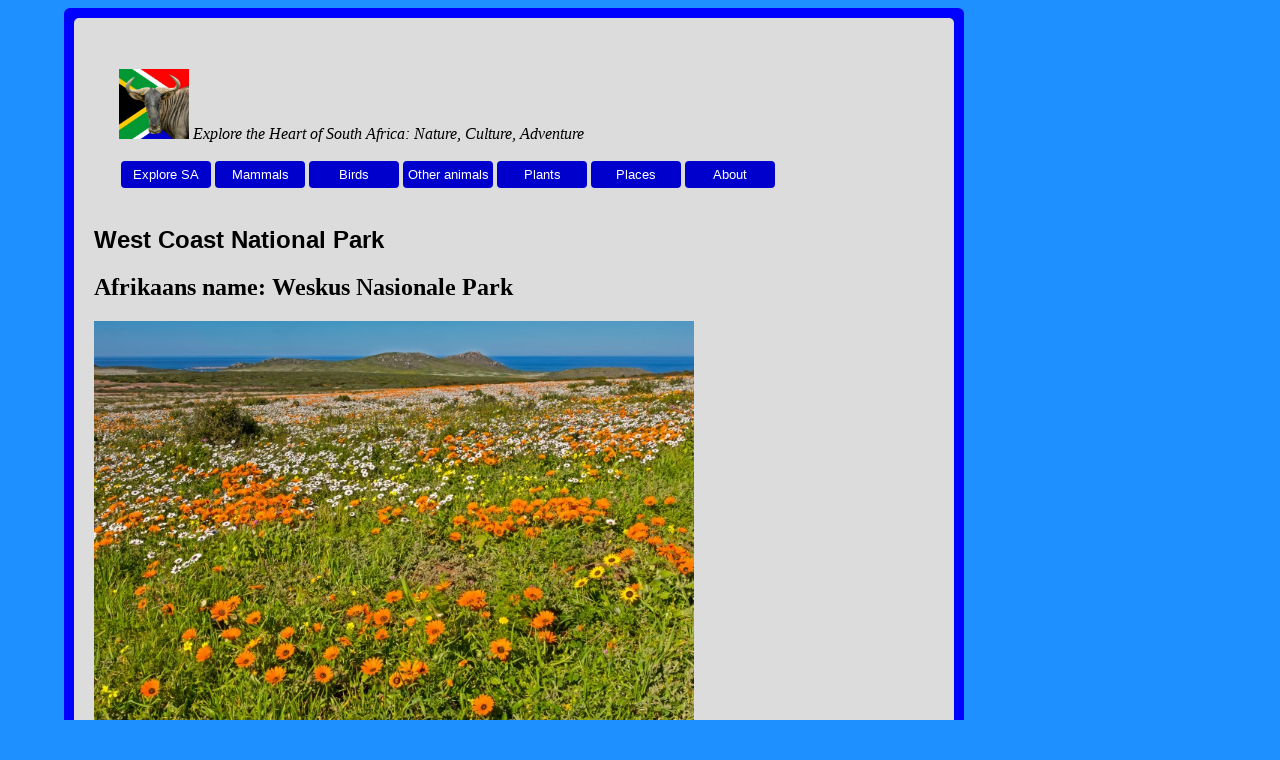

--- FILE ---
content_type: text/html; charset=UTF-8
request_url: https://thewildebeest.co.za/00811-west-coast-national-park.php
body_size: 4125
content:
<!DOCTYPE html>
<html lang="en">
    <head><!-- Google tag (gtag.js) -->
<script async src="https://www.googletagmanager.com/gtag/js?id=G-LJN8T4GF44"></script>
<script>
  window.dataLayer = window.dataLayer || [];
  function gtag(){dataLayer.push(arguments);}
  gtag('js', new Date());

  gtag('config', 'G-LJN8T4GF44');
gtag('config', 'UA-212878646-1');
</script><link rel="icon" type="image/ico" href="/images/favicon.ico" /><link rel="apple-touch-icon" sizes="180x180" href="https://thewildebeest.co.za/images/apple-touch-icon-180x180.png">
        <meta name="viewport" content="width=device-width, initial-scale=1.0">
        <link rel="canonical" href="https://thewildebeest.co.za/00811-west-coast-national-park.php" />
        <link rel="STYLESHEET" type="text/css" href="style/thewildebeest.css" />
        <TITLE>West Coast National Park - flowers and birds</TITLE>
        <META NAME="description" content="The West Coast National Park is a popular destination, especially during spring and summer when the flowers and huge numbers of birds are the attraction.">
        <META NAME="keywords" content="west coast national park, western cape, langebaan, waders, flowers">
        <meta name="robots" content="all,follow">
        <meta name="robots" content="all,follow">
        <meta http-equiv="Content-Type" content="text/html; charset=UTF-8">

        <style>
            * {
                box-sizing: border-box;
            }
            .row:after {
                content: "";
                display: table;
                clear: both;
            }
            @media screen and (max-width: 600px) {
                .col-100, input[type=submit] {
                    width: 100%;
                    margin-top: 0;
                }
            }
        </style>
    </head>
    <body class="bodybg">
        <div style="overflow:auto">
            <div class="main">
                <div class="container">
                    <div class="row">
                        <div class="col-100">
                            
<div class="container">
<div class="row">
<div class="div100">
<a href="index.php"><img class="imglogo" src="images/south-africa-information.jpg" alt="The Wildebeest - Explore the Heart of South Africa: Nature, Culture, Adventure"></a>
<i>Explore the Heart of South Africa: Nature, Culture, Adventure</i>
<form action="index.php" method="POST"><p><input class="menuitem" type="submit" value="Explore SA" /></p></form>
<form action="south-african-mammals.php" method="POST"><p><input class="menuitem" type="submit" value="Mammals" /></p></form>
<form action="south-africa-birds.php" method="POST"><p><input class="menuitem" type="submit" value="Birds" /></p></form>
<form action="animals.php" method="POST"><p><input class="menuitem" type="submit" value="Other animals" /></p></form>
<form action="south-africa-plants.php" method="POST"><p><input class="menuitem" type="submit" value="Plants" /></p></form>
<form action="places.php" method="POST"><p><input class="menuitem" type="submit" value="Places" /></p></form>
<form action="about.php" method="POST"><p><input class="menuitem" type="submit" value="About" /></p></form>
</div>
</div>
</div>
                            <A id="top-of-page"></a><h1 class="pagetitle">West Coast National Park</h1>
                            <h2>Afrikaans name: Weskus Nasionale Park</h2>
                            <img src="images/00811-west-coast-national-park.jpg" class="img100" alt="Flowers in the West Coast National Park">
                            <p><i><b>West Coast National Park</b></i></p>
                            <p class="photocaption1"><i>Photo © Adobe Stock</i></p>
                            <h3><i><a href="province-western-cape.php">Western Cape</a></i></h3>
                            <p>During spring visitors to the West Coast National Park can take in the beautiful sight of fields of colourful flowers against the blue waters of the Atlantic Ocean. Unfortunately, this spectacle is not on display for too long and is not always 100% predictable of when it will take place. But don’t worry, there are plenty more reasons to visit this national park. </p>

                            <p>The West Coast National Park is 88 km north of the centre of <a href="00821-cape-town.php">Cape Town</a>. The park lies between the R27 road and the Atlantic Ocean and stretches from Yzerfontein to Langebaan. It has an area of over 36,000 hectares and includes a number of different habitats. </p>
                            <p>The flowers are a major drawcard to the park in spring. The fields are covered with a blanket of flowers of different colours. The predominant habitats in the West Coast National Park are strandveld and fynbos. </p>

                            <p>Another major attraction, perhaps even more so than the flowers, are the migrant waders that arrive during summer. These birds take advantage of the huge invertebrate population of the Langebaan Lagoon. Of course, there are numerous other species of bird that are resident in the park. </p>
                            <p>A number of species of mammal can also be seen. These include <a href="01018-gemsbok.php">Gemsbok</a>, <a href="01028-kudu.php">Kudu</a>, <a href="01029-eland.php">Eland</a>, <a href="01019-red-hartebeest.php">Red Hartebeest</a>, <a href="00993-cape-mountain-zebra.php">Cape Mountain Zebra</a> and more. </p>
                            <p></p>
                            <form action="feedback-contactemail.php" method="POST">
                                <p class="bigyellow">Would you recommend a visit to the West Coast National Park?</p>
                                <input type="submit" value="Tell us" class="menuitemyellow">
                            </form>
                            <br><br>
                            <h4><u>References and further reading</u></h4>
                            <a href="books/book-0519-wild-magazine-issue-45.php">Wild Issue 45</a> - Author:  - Published: 2018 - Page: 14<br><br><a href="books/book-0642-wild-magazine-issue-46.php">Wild Issue 46</a> - Author:  - Published: 2019 - Page: 36<br><br><a href="books/book-0340-wild-magazine-issue-43.php">Wild Issue 43</a> - Author:  - Published: 2018 - Page: 32<br><br><a href="books/book-0447-wild-magazine-issue-44.php">Wild Issue 44</a> - Author:  - Published: 2018 - Page: 12<br><br><a href="books/book-0312-wild-magazine-issue-40.php">Wild Issue 40</a> - Author:  - Published: 2017 - Page: 14<br><br><a href="books/book-0312-wild-magazine-issue-40.php">Wild Issue 40</a> - Author:  - Published: 2017 - Page: 16<br><br><a href="books/book-0172-wild-magazine-issue-36.php">Wild Issue 36</a> - Author:  - Published: 2016 - Page: 60<br><br><a href="books/book-0179-wild-magazine-issue-32.php">Wild Issue 32</a> - Author:  - Published: 2015 - Page: 48<br><br><a href="books/book-0172-wild-magazine-issue-36.php">Wild Issue 36</a> - Author:  - Published: 2016 - Page: 16<br><br><a href="books/book-0177-wild-magazine-issue-30.php">Wild Issue 30</a> - Author:  - Published: 2015 - Page: 24<br><br><a href="books/book-0182-wild-magazine-issue-24.php">Wild Issue 24</a> - Author:  - Published: 2013 - Page: 88<br><br><a href="books/book-0144-wild-magazine-issue-25.php">Wild Issue 25</a> - Author:  - Published: 2013 - Page: 16<br><br>West Coast Tourist Guide - Author: Cornel Truter - Published: 1998 - Page: 163<br><br>West Coast Tourist Guide - Author: Cornel Truter - Published: 1998 - Page: 32<br><br>West Coast Tourist Guide - Author: Cornel Truter - Published: 1998 - Page: 21<br><br><a href="books/book-0257-top-birding-spots.php">Top Birding Spots in Southern Africa</a> - Author: Hugh Chittenden - Published: 1992 - Page: 367<br><br>Stuarts   Field Guide to National Parks & Nature Reserves of SA - 2nd ed - Author: Chris & Mathilde Stuart - Published: 2018 - Page: 212<br><br>The Rough Guide to Game Parks of South Africa - Author: P. Briggs - Published: 2020 - Page: 207<br><br><a href="books/book-0662-southern-african-birdfinder.php">Southern African Birdfinder</a> - Author: Cohen, Spottiswoode and Rossouw - Published: 2006 - Page: 48<br><br><a href="books/book-0245-sa-from-the-highway.php">Southern Africa from the Highway</a> - Author: AA RSA - Published: 1991 - Page: 319<br><br><a href="books/book-0245-sa-from-the-highway.php">Southern Africa from the Highway</a> - Author: AA RSA - Published: 1991 - Page: 155<br><br><a href="books/book-0170-road-tripping-south-africa.php">Road Tripping South Africa</a> - Author: MapStudio - Published: 2014 - Page: 37<br><br><a href="books/book-0244-places-to-visit-in-sa.php">Places to Visit in Southern Africa</a> - Author: AA RSA - Published: 1995 - Page: 324<br><br>On Route - Explore South Africa region by region - 3rd edition - Author: B.P.J. Erasmus - Published: 2014 - Page: 50<br><br><a href="books/book-0168-on-route.php">On Route - A region by region guide to South Africa</a> - Author: B.P.J. Erasmus - Published: 1995 - Page: 27<br><br><a href="books/book-0035-readers-digest-game-parks.php">Illustrated Guide to the Game Parks and Nature Reserves of SA - 2nd edn</a> - Author: Reader  s Digest - Published: 1991 - Page: 245<br><br><a href="books/book-0494-hit-the-road.php">Hit the Road - 2nd Edition</a> - Author: MapStudio - Published: 2018 - Page: 29<br><br><a href="books/book-0350-go-magazine-issue-156.php">go! - Issue 156</a> - Author:  - Published: 2019 - Page: 114<br><br><a href="books/book-0307-go-magazine-issue-135.php">go! - Issue 135</a> - Author:  - Published: 2017 - Page: 35<br><br><a href="books/book-0295-go-magazine-issue-133.php">go! - Issue 133</a> - Author:  - Published: 2017 - Page: 34<br><br>go! - Issue 086 - Author:  - Published: 2013 - Page: 60<br><br><a href="books/book-0189-go-magazine-issue-87.php">go! - Issue 087</a> - Author:  - Published: 2013 - Page: 104<br><br><a href="books/book-0734-getaway-magazine-35-09.php">Getaway - Vol 35 No 09</a> - Author:  - Published: 2024 - Page: 90<br><br><a href="books/book-0213-family-fun.php">Family Fun</a> - Author: Lisa McNamara - Published: 2015 - Page: 60<br><br><a href="books/book-0173-essential-birding-swc.php">Essential Birding: Western South Africa</a> - Author: Callan Cohen and Claire Spottiswoode - Published: 2000 - Page: 46<br><br><a href="books/book-0343-sa-country-life-issue-266.php">Country Life - Issue 266</a> - Author:  - Published: 2018 - Page: 76<br><br><a href="books/book-0404-sa-country-life-issue-265.php">Country Life - Issue 265</a> - Author:  - Published: 2018 - Page: 70<br><br><a href="books/book-0609-sa-country-life-issue-229.php">Country Life - Issue 229</a> - Author:  - Published: 2015 - Page: 86<br><br><a href="books/book-0408-sa-country-life-issue-224.php">Country Life - Issue 224</a> - Author:  - Published: 2015 - Page: 88<br><br><a href="books/book-0124-sa-country-life-issue-218.php">Country Life - Issue 218</a> - Author:  - Published: 2014 - Page: 72<br><br><a href="books/book-0756-sa-country-life-issue-181.php">Country Life - Issue 181</a> - Author:  - Published: 2011 - Page: 36<br><br><a href="books/book-0059-stuarts-guide-to-sa-game-reserves.php">Chris and Tilde Stuart  s Guide to Southern African Game and Nature Reserves</a> - Author: Chris and Tilde Stuart - Published: 1989 - Page: 247<br><br><a href="books/book-0292-caravan-and-outdoor-life-664.php">Caravan & Outdoor Life - Issue 664</a> - Author:  - Published: 2017 - Page: 34<br><br><a href="books/book-0754-birds-of-southwestern-cape.php">Birds of the Southwestern Cape and Where to Watch Them</a> - Author: W. Peterson and M. Tripp - Published: 1995 - Page: 102<br><br><a href="books/book-0398-birding-hotspots.php">Birding Hotspots</a> - Author: Trevor Hardaker - Published: 2007 - Page: 8<br><br>Atlas of National Parks and Reserves of South Africa - Author: Marielle Renssen - Published: 2006 - Page: 20<br><br><a href="books/book-0338-a-to-z-sa-national-parks.php">A - Z of South African National Parks</a> - Author: South African National Parks - Published: 0 - Page: 64<br><br>                            <a href="https://www.sanparks.org/parks/west-coast">SANParks - West Coast National Park</a>
                            <hr>
                            <p><A HREF="#top-of-page">Top</a></p>
                        </div>
                    </div>
                </div>
                <p></p>
            
    <div class="container">
        <div class="row">
            <div class="div100">
                <form action="remark-contactemail.php" method="POST">
                    Got a comment about the content on this page?
                    <input type="submit" value="Click here">
                </form>
                <form action="province-eastern-cape.php" method="POST"><p><input class="menuprov" type="submit" value="E/Cape" /></p></form>
                <form action="province-free-state.php" method="POST"><p><input class="menuprov" type="submit" value="Free State" /></p></form>
                <form action="province-gauteng.php" method="POST"><p><input class="menuprov" type="submit" value="Gauteng" /></p></form>
                <form action="province-kwazulu-natal.php" method="POST"><p><input class="menuprov" type="submit" value="KwaZulu-Natal" /></p></form>
                <form action="province-limpopo.php" method="POST"><p><input class="menuprov" type="submit" value="Limpopo" /></p></form>
                <form action="province-mpumalanga.php" method="POST"><p><input class="menuprov" type="submit" value="Mpumalanga" /></p></form>
                <form action="province-north-west.php" method="POST"><p><input class="menuprov" type="submit" value="North West" /></p></form>
                <form action="province-northern-cape.php" method="POST"><p><input class="menuprov" type="submit" value="N/Cape" /></p></form>
                <form action="province-western-cape.php" method="POST"><p><input class="menuprov" type="submit" value="W/Cape" /></p></form>
                <form action="search.php" method="POST"><p><input class="menuprov" type="submit" value="Search" /></p></form>
                <form action="contact.php" method="POST"><p><input class="menuprov" type="submit" value="Contact" /></p></form>
                <form action="nature-books-and-magazines.php" method="POST"><p><input class="menuprov" type="submit" value="Books" /></p></form>
                 <form action="random.php" method="POST"><p><input class="menuprov" type="submit" value="Random" /></p></form>
              <br><br>
              <br><br><i>This website features affiliate links, meaning we’ll earn a small commission if you purchase through these links.</i>
     <p>Copyright <a href="https://stevenherbertprojects.co.za">Steven Herbert Projects</a>, 2013 - 2025. All rights reserved.</p>
                <p><a href="privacy-policy.php">Privacy Policy</a> - <a href="faq.php">FAQ</a> - <a href="terms-of-use.php">Terms of use</a></p>
            </div>
        </div>
    </div>
                </div>
        </div>
        <!-- Analytics -->



<script>
  kofiWidgetOverlay.draw('thewildebeest', {
    'type': 'floating-chat',
    'floating-chat.donateButton.text': 'Support me',
    'floating-chat.donateButton.background-color': '#f45d22',
    'floating-chat.donateButton.text-color': '#fff'
  });
</script>
    </body>
</html>


--- FILE ---
content_type: text/css
request_url: https://thewildebeest.co.za/style/thewildebeest.css
body_size: 830
content:
body.bodybg {background-color: dodgerblue; margin-left: auto; margin-right: auto; width: 90%;}
h1.pagetitle {font-family : Comic Sans MS, sans-serif; font-size: 1.5em; color:black;}
img.imglogo {width:20%; border: 0; max-width: 70px;}
img.img100 {width:100%; border: 0; max-width: 600px;}
img.img80 {width:80%; border: 0; margin-right: 0px; }
img.img100small {width:100%; border: 0; max-width: 300px;}
img.img50 {width:50%; border: 0;}
img.img20 {width:20%; border: 0;}
img.img40 {width:40%; border: 0;}
img.img30 {width:30%; border: 0; max-width: 120px;}
img.ad60 {width:60%; border: 0; display: block; margin-left: auto; margin-right: auto;}
img.ad50 {width:40%; border: 0; display: block; margin-left: auto; margin-right: auto;}
p.photocaption1 {color:black; font-size:14px; text-align:left; margin-top:0px;}
p.bluegnu {color:blue; font-size:18px; text-align:left; margin-top:0px;}
p.provinces {color:mediumblue; font-size:12px; text-align:left; margin-top:0px;}
p.bigyellow {color:yellow; font-size:18px; text-align:left; margin-top:0px; background-color: black;}
p.bigyellowcentre {color:yellow; font-size:18px; text-align:center; margin-top:5px; background-color: black;}
p.smallyellow {color:yellow; font-size:14px; text-align:left; margin-top:0px; background-color: black;}
p.smallwhite {color:white; font-size:14px; text-align:left; margin-top:0px; background-color: black;}
.main {
    float:center;
    width:100%;
    padding:10px 10px;
    background-color: blue;
    border-radius: 6px;
    max-width: 900px;
}
.container {
    border-radius: 5px;
    background-color: gainsboro;
    padding: 20px;
}
.col-100 {
    float: left;
    width: 100%;
    margin-top: 6px;
    overflow:visible;
}
* {
    box-sizing: border-box;
}
p
{
    color:black;
    font-size: 1em;
}
input.menuitem {
    background-color: mediumblue;
    color: white;
    padding: 6px 2px;
    border: none;
    border-radius: 4px;
    cursor: pointer;
    float: left;
    margin: 2px;
    width: 90px;
}
input.menuitemred {
    background-color: red;
    color: white;
    padding: 6px 2px;
    border: none;
    border-radius: 4px;
    cursor: pointer;
    float: left;
    margin: 2px;
    width: 90px;
}
input.menuitemyellow {
    background-color: black;
    color: yellow;
    padding: 6px 2px;
    border: none;
    border-radius: 4px;
    cursor: pointer;
    float: left;
    margin: 2px;
    width: 90px;
}
input.donatecontact {
    background-color: black;
    color: yellow;
    padding: 6px 2px;
    border: none;
    border-radius: 4px;
    cursor: pointer;
    float: left;
    margin: 2px;
    width: 150px;
}
input.menuprov {
    background-color: mediumblue;
    color: white;
    padding: 5px 2px;
    border: none;
    border-radius: 4px;
    cursor: pointer;
    float: left;
    width: 80px;
    margin: 2px;
}
div.div100 {
    width: 100%;
    float: center;
    padding: 5px;
    background-color: #cornflowerblue;
}
table.table90 {width:90%; background-color: gainsboro;}
table.tableroberts {width:100%; background-color: pink;}
table.tablerobertse {width:100%; background-color: #ffe6ea;}
table.tablerobertsa {width:100%; background-color: #ff99aa;}
th.thleft {text-align: left;}
td.td10 {width: 10%; text-align: center; vertical-align: center;}
td.td50 {width: 50%; text-align: left; vertical-align: center;}
td.td30 {width: 30%; text-align: left; vertical-align: center;}
td.td30c {width: 30%; text-align: center; vertical-align: center;}
td.td70 {width: 70%; text-align: left; vertical-align: center;}
input.quiz {width: 20%;  height: 1.6em; font-size: 1.2em;}
td.td33 {width:33%; text-align: center; vertical-align: top;}
td.td33blue {width:33%; text-align: center; vertical-align: center; background-color: midnightblue;}
td.td33maroon {width:33%; text-align: center; vertical-align: center; background-color: maroon;}
td.td33l {width:33%; text-align: left; vertical-align: top; background-color: chocolate;}
td.tdtop {vertical-align: top;}
table.table100 {width:100%;}
iframe {
    height: 600px;
    width: 100%;
    border: none;
}
#container {
    height: 600px;
    bottom: 0;
    width: 100%;
    overflow: hidden ;
}